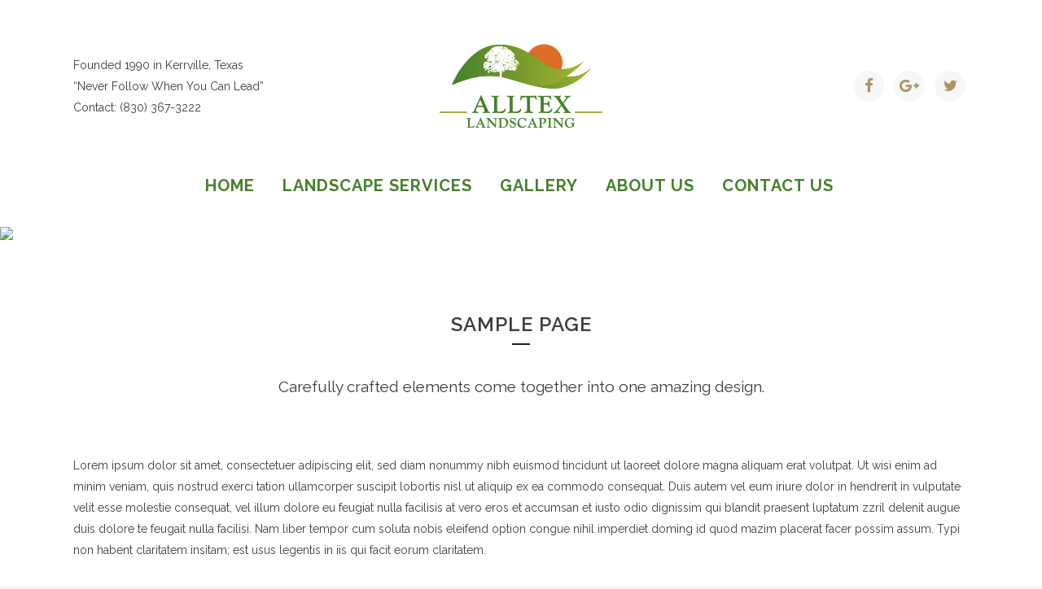

--- FILE ---
content_type: text/html; charset=UTF-8
request_url: https://alltexlandscapes.com/standard-header/
body_size: 9322
content:
	<!DOCTYPE html>
<html lang="en-US">
<head>
	<meta charset="UTF-8" />
	
	<title>Standard Header - AllTex Landcapes | Hill Country Landscaping At Its Finest</title>

	
			
						<meta name="viewport" content="width=device-width,initial-scale=1,user-scalable=no">
		
	<link rel="profile" href="http://gmpg.org/xfn/11" />
	<link rel="pingback" href="https://alltexlandscapes.com/xmlrpc.php" />
	<link rel="shortcut icon" type="image/x-icon" href="https://alltexlandscapes.com/wp-content/uploads/2015/08/alltex-favicon.ico">
	<link rel="apple-touch-icon" href="https://alltexlandscapes.com/wp-content/uploads/2015/08/alltex-favicon.ico"/>
	<link href='//fonts.googleapis.com/css?family=Raleway:100,200,300,400,500,600,700,800,900,300italic,400italic' rel='stylesheet' type='text/css'>
<script type="application/javascript">var QodeAjaxUrl = "https://alltexlandscapes.com/wp-admin/admin-ajax.php"</script><meta name='robots' content='index, follow, max-image-preview:large, max-snippet:-1, max-video-preview:-1' />
	<style>img:is([sizes="auto" i], [sizes^="auto," i]) { contain-intrinsic-size: 3000px 1500px }</style>
	
	<!-- This site is optimized with the Yoast SEO plugin v26.2 - https://yoast.com/wordpress/plugins/seo/ -->
	<link rel="canonical" href="https://alltexlandscapes.com/standard-header/" />
	<meta property="og:locale" content="en_US" />
	<meta property="og:type" content="article" />
	<meta property="og:title" content="Standard Header - AllTex Landcapes | Hill Country Landscaping At Its Finest" />
	<meta property="og:url" content="https://alltexlandscapes.com/standard-header/" />
	<meta property="og:site_name" content="AllTex Landcapes | Hill Country Landscaping At Its Finest" />
	<meta name="twitter:card" content="summary_large_image" />
	<meta name="twitter:label1" content="Est. reading time" />
	<meta name="twitter:data1" content="2 minutes" />
	<script type="application/ld+json" class="yoast-schema-graph">{"@context":"https://schema.org","@graph":[{"@type":"WebPage","@id":"https://alltexlandscapes.com/standard-header/","url":"https://alltexlandscapes.com/standard-header/","name":"Standard Header - AllTex Landcapes | Hill Country Landscaping At Its Finest","isPartOf":{"@id":"https://alltexlandscapes.com/#website"},"datePublished":"2014-04-14T15:13:06+00:00","breadcrumb":{"@id":"https://alltexlandscapes.com/standard-header/#breadcrumb"},"inLanguage":"en-US","potentialAction":[{"@type":"ReadAction","target":["https://alltexlandscapes.com/standard-header/"]}]},{"@type":"BreadcrumbList","@id":"https://alltexlandscapes.com/standard-header/#breadcrumb","itemListElement":[{"@type":"ListItem","position":1,"name":"Home","item":"https://alltexlandscapes.com/"},{"@type":"ListItem","position":2,"name":"Standard Header"}]},{"@type":"WebSite","@id":"https://alltexlandscapes.com/#website","url":"https://alltexlandscapes.com/","name":"AllTex Landcapes | Hill Country Landscaping At Its Finest","description":"Hill Country Landscaping At Its Finest!","potentialAction":[{"@type":"SearchAction","target":{"@type":"EntryPoint","urlTemplate":"https://alltexlandscapes.com/?s={search_term_string}"},"query-input":{"@type":"PropertyValueSpecification","valueRequired":true,"valueName":"search_term_string"}}],"inLanguage":"en-US"}]}</script>
	<!-- / Yoast SEO plugin. -->


<link rel='dns-prefetch' href='//fonts.googleapis.com' />
<link rel="alternate" type="application/rss+xml" title="AllTex Landcapes | Hill Country Landscaping At Its Finest &raquo; Feed" href="https://alltexlandscapes.com/feed/" />
<link rel="alternate" type="application/rss+xml" title="AllTex Landcapes | Hill Country Landscaping At Its Finest &raquo; Comments Feed" href="https://alltexlandscapes.com/comments/feed/" />
<link rel="alternate" type="application/rss+xml" title="AllTex Landcapes | Hill Country Landscaping At Its Finest &raquo; Standard Header Comments Feed" href="https://alltexlandscapes.com/standard-header/feed/" />
<script type="text/javascript">
/* <![CDATA[ */
window._wpemojiSettings = {"baseUrl":"https:\/\/s.w.org\/images\/core\/emoji\/16.0.1\/72x72\/","ext":".png","svgUrl":"https:\/\/s.w.org\/images\/core\/emoji\/16.0.1\/svg\/","svgExt":".svg","source":{"concatemoji":"https:\/\/alltexlandscapes.com\/wp-includes\/js\/wp-emoji-release.min.js?ver=e11bdc642be918784a878af1a3c0e8ff"}};
/*! This file is auto-generated */
!function(s,n){var o,i,e;function c(e){try{var t={supportTests:e,timestamp:(new Date).valueOf()};sessionStorage.setItem(o,JSON.stringify(t))}catch(e){}}function p(e,t,n){e.clearRect(0,0,e.canvas.width,e.canvas.height),e.fillText(t,0,0);var t=new Uint32Array(e.getImageData(0,0,e.canvas.width,e.canvas.height).data),a=(e.clearRect(0,0,e.canvas.width,e.canvas.height),e.fillText(n,0,0),new Uint32Array(e.getImageData(0,0,e.canvas.width,e.canvas.height).data));return t.every(function(e,t){return e===a[t]})}function u(e,t){e.clearRect(0,0,e.canvas.width,e.canvas.height),e.fillText(t,0,0);for(var n=e.getImageData(16,16,1,1),a=0;a<n.data.length;a++)if(0!==n.data[a])return!1;return!0}function f(e,t,n,a){switch(t){case"flag":return n(e,"\ud83c\udff3\ufe0f\u200d\u26a7\ufe0f","\ud83c\udff3\ufe0f\u200b\u26a7\ufe0f")?!1:!n(e,"\ud83c\udde8\ud83c\uddf6","\ud83c\udde8\u200b\ud83c\uddf6")&&!n(e,"\ud83c\udff4\udb40\udc67\udb40\udc62\udb40\udc65\udb40\udc6e\udb40\udc67\udb40\udc7f","\ud83c\udff4\u200b\udb40\udc67\u200b\udb40\udc62\u200b\udb40\udc65\u200b\udb40\udc6e\u200b\udb40\udc67\u200b\udb40\udc7f");case"emoji":return!a(e,"\ud83e\udedf")}return!1}function g(e,t,n,a){var r="undefined"!=typeof WorkerGlobalScope&&self instanceof WorkerGlobalScope?new OffscreenCanvas(300,150):s.createElement("canvas"),o=r.getContext("2d",{willReadFrequently:!0}),i=(o.textBaseline="top",o.font="600 32px Arial",{});return e.forEach(function(e){i[e]=t(o,e,n,a)}),i}function t(e){var t=s.createElement("script");t.src=e,t.defer=!0,s.head.appendChild(t)}"undefined"!=typeof Promise&&(o="wpEmojiSettingsSupports",i=["flag","emoji"],n.supports={everything:!0,everythingExceptFlag:!0},e=new Promise(function(e){s.addEventListener("DOMContentLoaded",e,{once:!0})}),new Promise(function(t){var n=function(){try{var e=JSON.parse(sessionStorage.getItem(o));if("object"==typeof e&&"number"==typeof e.timestamp&&(new Date).valueOf()<e.timestamp+604800&&"object"==typeof e.supportTests)return e.supportTests}catch(e){}return null}();if(!n){if("undefined"!=typeof Worker&&"undefined"!=typeof OffscreenCanvas&&"undefined"!=typeof URL&&URL.createObjectURL&&"undefined"!=typeof Blob)try{var e="postMessage("+g.toString()+"("+[JSON.stringify(i),f.toString(),p.toString(),u.toString()].join(",")+"));",a=new Blob([e],{type:"text/javascript"}),r=new Worker(URL.createObjectURL(a),{name:"wpTestEmojiSupports"});return void(r.onmessage=function(e){c(n=e.data),r.terminate(),t(n)})}catch(e){}c(n=g(i,f,p,u))}t(n)}).then(function(e){for(var t in e)n.supports[t]=e[t],n.supports.everything=n.supports.everything&&n.supports[t],"flag"!==t&&(n.supports.everythingExceptFlag=n.supports.everythingExceptFlag&&n.supports[t]);n.supports.everythingExceptFlag=n.supports.everythingExceptFlag&&!n.supports.flag,n.DOMReady=!1,n.readyCallback=function(){n.DOMReady=!0}}).then(function(){return e}).then(function(){var e;n.supports.everything||(n.readyCallback(),(e=n.source||{}).concatemoji?t(e.concatemoji):e.wpemoji&&e.twemoji&&(t(e.twemoji),t(e.wpemoji)))}))}((window,document),window._wpemojiSettings);
/* ]]> */
</script>
<link rel='stylesheet' id='layerslider-css' href='https://alltexlandscapes.com/wp-content/plugins/LayerSlider/static/layerslider/css/layerslider.css?ver=6.5.1' type='text/css' media='all' />
<link rel='stylesheet' id='ls-google-fonts-css' href='https://fonts.googleapis.com/css?family=Lato:100,300,regular,700,900%7COpen+Sans:300%7CIndie+Flower:regular%7COswald:300,regular,700&#038;subset=latin%2Clatin-ext' type='text/css' media='all' />
<style id='wp-emoji-styles-inline-css' type='text/css'>

	img.wp-smiley, img.emoji {
		display: inline !important;
		border: none !important;
		box-shadow: none !important;
		height: 1em !important;
		width: 1em !important;
		margin: 0 0.07em !important;
		vertical-align: -0.1em !important;
		background: none !important;
		padding: 0 !important;
	}
</style>
<link rel='stylesheet' id='wp-block-library-css' href='https://alltexlandscapes.com/wp-includes/css/dist/block-library/style.min.css?ver=e11bdc642be918784a878af1a3c0e8ff' type='text/css' media='all' />
<style id='classic-theme-styles-inline-css' type='text/css'>
/*! This file is auto-generated */
.wp-block-button__link{color:#fff;background-color:#32373c;border-radius:9999px;box-shadow:none;text-decoration:none;padding:calc(.667em + 2px) calc(1.333em + 2px);font-size:1.125em}.wp-block-file__button{background:#32373c;color:#fff;text-decoration:none}
</style>
<style id='global-styles-inline-css' type='text/css'>
:root{--wp--preset--aspect-ratio--square: 1;--wp--preset--aspect-ratio--4-3: 4/3;--wp--preset--aspect-ratio--3-4: 3/4;--wp--preset--aspect-ratio--3-2: 3/2;--wp--preset--aspect-ratio--2-3: 2/3;--wp--preset--aspect-ratio--16-9: 16/9;--wp--preset--aspect-ratio--9-16: 9/16;--wp--preset--color--black: #000000;--wp--preset--color--cyan-bluish-gray: #abb8c3;--wp--preset--color--white: #ffffff;--wp--preset--color--pale-pink: #f78da7;--wp--preset--color--vivid-red: #cf2e2e;--wp--preset--color--luminous-vivid-orange: #ff6900;--wp--preset--color--luminous-vivid-amber: #fcb900;--wp--preset--color--light-green-cyan: #7bdcb5;--wp--preset--color--vivid-green-cyan: #00d084;--wp--preset--color--pale-cyan-blue: #8ed1fc;--wp--preset--color--vivid-cyan-blue: #0693e3;--wp--preset--color--vivid-purple: #9b51e0;--wp--preset--gradient--vivid-cyan-blue-to-vivid-purple: linear-gradient(135deg,rgba(6,147,227,1) 0%,rgb(155,81,224) 100%);--wp--preset--gradient--light-green-cyan-to-vivid-green-cyan: linear-gradient(135deg,rgb(122,220,180) 0%,rgb(0,208,130) 100%);--wp--preset--gradient--luminous-vivid-amber-to-luminous-vivid-orange: linear-gradient(135deg,rgba(252,185,0,1) 0%,rgba(255,105,0,1) 100%);--wp--preset--gradient--luminous-vivid-orange-to-vivid-red: linear-gradient(135deg,rgba(255,105,0,1) 0%,rgb(207,46,46) 100%);--wp--preset--gradient--very-light-gray-to-cyan-bluish-gray: linear-gradient(135deg,rgb(238,238,238) 0%,rgb(169,184,195) 100%);--wp--preset--gradient--cool-to-warm-spectrum: linear-gradient(135deg,rgb(74,234,220) 0%,rgb(151,120,209) 20%,rgb(207,42,186) 40%,rgb(238,44,130) 60%,rgb(251,105,98) 80%,rgb(254,248,76) 100%);--wp--preset--gradient--blush-light-purple: linear-gradient(135deg,rgb(255,206,236) 0%,rgb(152,150,240) 100%);--wp--preset--gradient--blush-bordeaux: linear-gradient(135deg,rgb(254,205,165) 0%,rgb(254,45,45) 50%,rgb(107,0,62) 100%);--wp--preset--gradient--luminous-dusk: linear-gradient(135deg,rgb(255,203,112) 0%,rgb(199,81,192) 50%,rgb(65,88,208) 100%);--wp--preset--gradient--pale-ocean: linear-gradient(135deg,rgb(255,245,203) 0%,rgb(182,227,212) 50%,rgb(51,167,181) 100%);--wp--preset--gradient--electric-grass: linear-gradient(135deg,rgb(202,248,128) 0%,rgb(113,206,126) 100%);--wp--preset--gradient--midnight: linear-gradient(135deg,rgb(2,3,129) 0%,rgb(40,116,252) 100%);--wp--preset--font-size--small: 13px;--wp--preset--font-size--medium: 20px;--wp--preset--font-size--large: 36px;--wp--preset--font-size--x-large: 42px;--wp--preset--spacing--20: 0.44rem;--wp--preset--spacing--30: 0.67rem;--wp--preset--spacing--40: 1rem;--wp--preset--spacing--50: 1.5rem;--wp--preset--spacing--60: 2.25rem;--wp--preset--spacing--70: 3.38rem;--wp--preset--spacing--80: 5.06rem;--wp--preset--shadow--natural: 6px 6px 9px rgba(0, 0, 0, 0.2);--wp--preset--shadow--deep: 12px 12px 50px rgba(0, 0, 0, 0.4);--wp--preset--shadow--sharp: 6px 6px 0px rgba(0, 0, 0, 0.2);--wp--preset--shadow--outlined: 6px 6px 0px -3px rgba(255, 255, 255, 1), 6px 6px rgba(0, 0, 0, 1);--wp--preset--shadow--crisp: 6px 6px 0px rgba(0, 0, 0, 1);}:where(.is-layout-flex){gap: 0.5em;}:where(.is-layout-grid){gap: 0.5em;}body .is-layout-flex{display: flex;}.is-layout-flex{flex-wrap: wrap;align-items: center;}.is-layout-flex > :is(*, div){margin: 0;}body .is-layout-grid{display: grid;}.is-layout-grid > :is(*, div){margin: 0;}:where(.wp-block-columns.is-layout-flex){gap: 2em;}:where(.wp-block-columns.is-layout-grid){gap: 2em;}:where(.wp-block-post-template.is-layout-flex){gap: 1.25em;}:where(.wp-block-post-template.is-layout-grid){gap: 1.25em;}.has-black-color{color: var(--wp--preset--color--black) !important;}.has-cyan-bluish-gray-color{color: var(--wp--preset--color--cyan-bluish-gray) !important;}.has-white-color{color: var(--wp--preset--color--white) !important;}.has-pale-pink-color{color: var(--wp--preset--color--pale-pink) !important;}.has-vivid-red-color{color: var(--wp--preset--color--vivid-red) !important;}.has-luminous-vivid-orange-color{color: var(--wp--preset--color--luminous-vivid-orange) !important;}.has-luminous-vivid-amber-color{color: var(--wp--preset--color--luminous-vivid-amber) !important;}.has-light-green-cyan-color{color: var(--wp--preset--color--light-green-cyan) !important;}.has-vivid-green-cyan-color{color: var(--wp--preset--color--vivid-green-cyan) !important;}.has-pale-cyan-blue-color{color: var(--wp--preset--color--pale-cyan-blue) !important;}.has-vivid-cyan-blue-color{color: var(--wp--preset--color--vivid-cyan-blue) !important;}.has-vivid-purple-color{color: var(--wp--preset--color--vivid-purple) !important;}.has-black-background-color{background-color: var(--wp--preset--color--black) !important;}.has-cyan-bluish-gray-background-color{background-color: var(--wp--preset--color--cyan-bluish-gray) !important;}.has-white-background-color{background-color: var(--wp--preset--color--white) !important;}.has-pale-pink-background-color{background-color: var(--wp--preset--color--pale-pink) !important;}.has-vivid-red-background-color{background-color: var(--wp--preset--color--vivid-red) !important;}.has-luminous-vivid-orange-background-color{background-color: var(--wp--preset--color--luminous-vivid-orange) !important;}.has-luminous-vivid-amber-background-color{background-color: var(--wp--preset--color--luminous-vivid-amber) !important;}.has-light-green-cyan-background-color{background-color: var(--wp--preset--color--light-green-cyan) !important;}.has-vivid-green-cyan-background-color{background-color: var(--wp--preset--color--vivid-green-cyan) !important;}.has-pale-cyan-blue-background-color{background-color: var(--wp--preset--color--pale-cyan-blue) !important;}.has-vivid-cyan-blue-background-color{background-color: var(--wp--preset--color--vivid-cyan-blue) !important;}.has-vivid-purple-background-color{background-color: var(--wp--preset--color--vivid-purple) !important;}.has-black-border-color{border-color: var(--wp--preset--color--black) !important;}.has-cyan-bluish-gray-border-color{border-color: var(--wp--preset--color--cyan-bluish-gray) !important;}.has-white-border-color{border-color: var(--wp--preset--color--white) !important;}.has-pale-pink-border-color{border-color: var(--wp--preset--color--pale-pink) !important;}.has-vivid-red-border-color{border-color: var(--wp--preset--color--vivid-red) !important;}.has-luminous-vivid-orange-border-color{border-color: var(--wp--preset--color--luminous-vivid-orange) !important;}.has-luminous-vivid-amber-border-color{border-color: var(--wp--preset--color--luminous-vivid-amber) !important;}.has-light-green-cyan-border-color{border-color: var(--wp--preset--color--light-green-cyan) !important;}.has-vivid-green-cyan-border-color{border-color: var(--wp--preset--color--vivid-green-cyan) !important;}.has-pale-cyan-blue-border-color{border-color: var(--wp--preset--color--pale-cyan-blue) !important;}.has-vivid-cyan-blue-border-color{border-color: var(--wp--preset--color--vivid-cyan-blue) !important;}.has-vivid-purple-border-color{border-color: var(--wp--preset--color--vivid-purple) !important;}.has-vivid-cyan-blue-to-vivid-purple-gradient-background{background: var(--wp--preset--gradient--vivid-cyan-blue-to-vivid-purple) !important;}.has-light-green-cyan-to-vivid-green-cyan-gradient-background{background: var(--wp--preset--gradient--light-green-cyan-to-vivid-green-cyan) !important;}.has-luminous-vivid-amber-to-luminous-vivid-orange-gradient-background{background: var(--wp--preset--gradient--luminous-vivid-amber-to-luminous-vivid-orange) !important;}.has-luminous-vivid-orange-to-vivid-red-gradient-background{background: var(--wp--preset--gradient--luminous-vivid-orange-to-vivid-red) !important;}.has-very-light-gray-to-cyan-bluish-gray-gradient-background{background: var(--wp--preset--gradient--very-light-gray-to-cyan-bluish-gray) !important;}.has-cool-to-warm-spectrum-gradient-background{background: var(--wp--preset--gradient--cool-to-warm-spectrum) !important;}.has-blush-light-purple-gradient-background{background: var(--wp--preset--gradient--blush-light-purple) !important;}.has-blush-bordeaux-gradient-background{background: var(--wp--preset--gradient--blush-bordeaux) !important;}.has-luminous-dusk-gradient-background{background: var(--wp--preset--gradient--luminous-dusk) !important;}.has-pale-ocean-gradient-background{background: var(--wp--preset--gradient--pale-ocean) !important;}.has-electric-grass-gradient-background{background: var(--wp--preset--gradient--electric-grass) !important;}.has-midnight-gradient-background{background: var(--wp--preset--gradient--midnight) !important;}.has-small-font-size{font-size: var(--wp--preset--font-size--small) !important;}.has-medium-font-size{font-size: var(--wp--preset--font-size--medium) !important;}.has-large-font-size{font-size: var(--wp--preset--font-size--large) !important;}.has-x-large-font-size{font-size: var(--wp--preset--font-size--x-large) !important;}
:where(.wp-block-post-template.is-layout-flex){gap: 1.25em;}:where(.wp-block-post-template.is-layout-grid){gap: 1.25em;}
:where(.wp-block-columns.is-layout-flex){gap: 2em;}:where(.wp-block-columns.is-layout-grid){gap: 2em;}
:root :where(.wp-block-pullquote){font-size: 1.5em;line-height: 1.6;}
</style>
<link rel='stylesheet' id='default_style-css' href='https://alltexlandscapes.com/wp-content/themes/bridge/style.css?ver=e11bdc642be918784a878af1a3c0e8ff' type='text/css' media='all' />
<link rel='stylesheet' id='qode_font_awesome-css' href='https://alltexlandscapes.com/wp-content/themes/bridge/css/font-awesome/css/font-awesome.min.css?ver=e11bdc642be918784a878af1a3c0e8ff' type='text/css' media='all' />
<link rel='stylesheet' id='qode_font_elegant-css' href='https://alltexlandscapes.com/wp-content/themes/bridge/css/elegant-icons/style.min.css?ver=e11bdc642be918784a878af1a3c0e8ff' type='text/css' media='all' />
<link rel='stylesheet' id='qode_linea_icons-css' href='https://alltexlandscapes.com/wp-content/themes/bridge/css/linea-icons/style.css?ver=e11bdc642be918784a878af1a3c0e8ff' type='text/css' media='all' />
<link rel='stylesheet' id='stylesheet-css' href='https://alltexlandscapes.com/wp-content/themes/bridge/css/stylesheet.min.css?ver=e11bdc642be918784a878af1a3c0e8ff' type='text/css' media='all' />
<link rel='stylesheet' id='qode_print-css' href='https://alltexlandscapes.com/wp-content/themes/bridge/css/print.css?ver=e11bdc642be918784a878af1a3c0e8ff' type='text/css' media='all' />
<link rel='stylesheet' id='mac_stylesheet-css' href='https://alltexlandscapes.com/wp-content/themes/bridge/css/mac_stylesheet.css?ver=e11bdc642be918784a878af1a3c0e8ff' type='text/css' media='all' />
<link rel='stylesheet' id='webkit-css' href='https://alltexlandscapes.com/wp-content/themes/bridge/css/webkit_stylesheet.css?ver=e11bdc642be918784a878af1a3c0e8ff' type='text/css' media='all' />
<link rel='stylesheet' id='style_dynamic-css' href='https://alltexlandscapes.com/wp-content/themes/bridge/css/style_dynamic.css?ver=1563213933' type='text/css' media='all' />
<link rel='stylesheet' id='responsive-css' href='https://alltexlandscapes.com/wp-content/themes/bridge/css/responsive.min.css?ver=e11bdc642be918784a878af1a3c0e8ff' type='text/css' media='all' />
<link rel='stylesheet' id='style_dynamic_responsive-css' href='https://alltexlandscapes.com/wp-content/themes/bridge/css/style_dynamic_responsive.css?ver=1563213933' type='text/css' media='all' />
<link rel='stylesheet' id='js_composer_front-css' href='https://alltexlandscapes.com/wp-content/plugins/js_composer/assets/css/js_composer.min.css?ver=5.1.1' type='text/css' media='all' />
<link rel='stylesheet' id='custom_css-css' href='https://alltexlandscapes.com/wp-content/themes/bridge/css/custom_css.css?ver=1563213933' type='text/css' media='all' />
<script type="text/javascript" id="layerslider-greensock-js-extra">
/* <![CDATA[ */
var LS_Meta = {"v":"6.5.1"};
/* ]]> */
</script>
<script type="text/javascript" data-cfasync="false" src="https://alltexlandscapes.com/wp-content/plugins/LayerSlider/static/layerslider/js/greensock.js?ver=1.19.0" id="layerslider-greensock-js"></script>
<script type="text/javascript" src="https://alltexlandscapes.com/wp-includes/js/jquery/jquery.min.js?ver=3.7.1" id="jquery-core-js"></script>
<script type="text/javascript" src="https://alltexlandscapes.com/wp-includes/js/jquery/jquery-migrate.min.js?ver=3.4.1" id="jquery-migrate-js"></script>
<script type="text/javascript" data-cfasync="false" src="https://alltexlandscapes.com/wp-content/plugins/LayerSlider/static/layerslider/js/layerslider.kreaturamedia.jquery.js?ver=6.5.1" id="layerslider-js"></script>
<script type="text/javascript" data-cfasync="false" src="https://alltexlandscapes.com/wp-content/plugins/LayerSlider/static/layerslider/js/layerslider.transitions.js?ver=6.5.1" id="layerslider-transitions-js"></script>
<meta name="generator" content="Powered by LayerSlider 6.5.1 - Multi-Purpose, Responsive, Parallax, Mobile-Friendly Slider Plugin for WordPress." />
<!-- LayerSlider updates and docs at: https://layerslider.kreaturamedia.com -->
<link rel="https://api.w.org/" href="https://alltexlandscapes.com/wp-json/" /><link rel="alternate" title="JSON" type="application/json" href="https://alltexlandscapes.com/wp-json/wp/v2/pages/14825" /><link rel="EditURI" type="application/rsd+xml" title="RSD" href="https://alltexlandscapes.com/xmlrpc.php?rsd" />
<link rel='shortlink' href='https://alltexlandscapes.com/?p=14825' />
<link rel="alternate" title="oEmbed (JSON)" type="application/json+oembed" href="https://alltexlandscapes.com/wp-json/oembed/1.0/embed?url=https%3A%2F%2Falltexlandscapes.com%2Fstandard-header%2F" />
<link rel="alternate" title="oEmbed (XML)" type="text/xml+oembed" href="https://alltexlandscapes.com/wp-json/oembed/1.0/embed?url=https%3A%2F%2Falltexlandscapes.com%2Fstandard-header%2F&#038;format=xml" />
    <!-- Google tag (gtag.js) -->
    <script async src="https://www.googletagmanager.com/gtag/js?id=G-ZKHLEN0MBX"></script>
    <script>
      window.dataLayer = window.dataLayer || [];
      function gtag(){dataLayer.push(arguments);}
      gtag('js', new Date());

      gtag('config', 'G-ZKHLEN0MBX');
    </script>
    <meta name="generator" content="Powered by Visual Composer - drag and drop page builder for WordPress."/>
<!--[if lte IE 9]><link rel="stylesheet" type="text/css" href="https://alltexlandscapes.com/wp-content/plugins/js_composer/assets/css/vc_lte_ie9.min.css" media="screen"><![endif]--><link rel="icon" href="https://alltexlandscapes.com/wp-content/uploads/2015/08/cropped-Favicon-32x32.jpg" sizes="32x32" />
<link rel="icon" href="https://alltexlandscapes.com/wp-content/uploads/2015/08/cropped-Favicon-192x192.jpg" sizes="192x192" />
<link rel="apple-touch-icon" href="https://alltexlandscapes.com/wp-content/uploads/2015/08/cropped-Favicon-180x180.jpg" />
<meta name="msapplication-TileImage" content="https://alltexlandscapes.com/wp-content/uploads/2015/08/cropped-Favicon-270x270.jpg" />
<noscript><style type="text/css"> .wpb_animate_when_almost_visible { opacity: 1; }</style></noscript>	
	<!-- Global site tag (gtag.js) - Google Ads: 1036679899 -->
    <script async src="https://www.googletagmanager.com/gtag/js?id=AW-1036679899"></script>
    <script>
      window.dataLayer = window.dataLayer || [];
      function gtag(){dataLayer.push(arguments);}
      gtag('js', new Date());
    
      gtag('config', 'AW-1036679899');
    </script>
</head>

<body class="wp-singular page-template page-template-full_width page-template-full_width-php page page-id-14825 wp-theme-bridge  qode-theme-ver-9.2 qode-theme-bridge wpb-js-composer js-comp-ver-5.1.1 vc_responsive" itemscope itemtype="http://schema.org/WebPage">


						<div class="wrapper">
	<div class="wrapper_inner">
	<!-- Google Analytics start -->
		<!-- Google Analytics end -->

	


<header class=" has_top centered_logo centered_logo_animate scroll_header_top_area  fixed_hiding scrolled_not_transparent page_header">
    <div class="header_inner clearfix">

		<div class="header_top_bottom_holder">
			<div class="header_top clearfix" style='' >
							<div class="container">
					<div class="container_inner clearfix">
                    								<div class="left">
						<div class="inner">
												</div>
					</div>
					<div class="right">
						<div class="inner">
												</div>
					</div>
				                    					</div>
				</div>
					</div>
		<div class="header_bottom clearfix" style='' >
		    				<div class="container">
					<div class="container_inner clearfix">
                    			                					<div class="header_inner_left">
                        <div class="header-widget widget_text header-left-from-logo-widget"><div class="header-left-from-logo-widget-inner"><div class="header-left-from-logo-widget-inner2">			<div class="textwidget"><p>Founded 1990 in Kerrville, Texas </br>
“Never Follow When You Can Lead” </br>
Contact: (830) 367-3222 </p></div>
		</div></div></div>													<div class="mobile_menu_button">
                                <span>
                                    <i class="qode_icon_font_awesome fa fa-bars " ></i>                                </span>
                            </div>
												<div class="logo_wrapper">
                            							<div class="q_logo">
								<a itemprop="url" href="https://alltexlandscapes.com/">
									<img itemprop="image" class="normal" src="https://alltexlandscapes.com/wp-content/uploads/2015/08/alltex-landscapes-large.jpg" alt="Logo"/>
									<img itemprop="image" class="light" src="https://alltexlandscapes.com/wp-content/uploads/2015/08/alltex-landscapes-large.jpg" alt="Logo"/>
									<img itemprop="image" class="dark" src="https://alltexlandscapes.com/wp-content/uploads/2015/08/alltex-landscapes-large.jpg" alt="Logo"/>
									<img itemprop="image" class="sticky" src="https://alltexlandscapes.com/wp-content/uploads/2015/08/alltex-landscapes-large.jpg" alt="Logo"/>
									<img itemprop="image" class="mobile" src="https://alltexlandscapes.com/wp-content/uploads/2015/07/alltex-landscapes.jpg" alt="Logo"/>
																	</a>
							</div>
                                                        <div class="q_logo_hidden"><a itemprop="url" href="https://alltexlandscapes.com/"><img itemprop="image" alt="Logo" src="https://alltexlandscapes.com/wp-content/uploads/2015/07/alltex-landscapes1.jpg" style="height: 100%;"></a></div>
                            						</div>
                                                <div class="header-widget widget_text header-right-from-logo-widget"><div class="header-right-from-logo-widget-inner"><div class="header-right-from-logo-widget-inner2">			<div class="textwidget"><span class='q_social_icon_holder circle_social' data-color=#ad9263 data-hover-background-color=#ad9263 data-hover-color=#ffffff><a itemprop='url' href='http://www.facebook.com' target='_blank'><span class='fa-stack fa-lg' style='background-color: #f7f7f7;'><i class="qode_icon_font_awesome fa fa-facebook " style="color: #ad9263;" ></i></span></a></span>

<span class='q_social_icon_holder circle_social' data-color=#ad9263 data-hover-background-color=#ad9263 data-hover-color=#ffffff><a itemprop='url' href='http://www.plus.google.com' target='_blank'><span class='fa-stack fa-lg' style='background-color: #f7f7f7;'><i class="qode_icon_font_awesome fa fa-google-plus " style="color: #ad9263;" ></i></span></a></span>


<span class='q_social_icon_holder circle_social' data-color=#ad9263 data-hover-background-color=#ad9263 data-hover-color=#ffffff><a itemprop='url' href='http://www.twitter.com' target='_blank'><span class='fa-stack fa-lg' style='background-color: #f7f7f7;'><i class="qode_icon_font_awesome fa fa-twitter " style="color: #ad9263;" ></i></span></a></span></div>
		</div></div></div>					</div>
                    					                         <div class="holeder_for_hidden_menu">                         						
						
						<nav class="main_menu drop_down right">
						<ul id="menu-main-menu" class=""><li id="nav-menu-item-16583" class="menu-item menu-item-type-post_type menu-item-object-page menu-item-home  narrow"><a href="https://alltexlandscapes.com/" class=""><i class="menu_icon blank fa"></i><span>Home</span><span class="plus"></span></a></li>
<li id="nav-menu-item-16578" class="menu-item menu-item-type-post_type menu-item-object-page  narrow"><a href="https://alltexlandscapes.com/landscape/" class=""><i class="menu_icon blank fa"></i><span>Landscape Services</span><span class="plus"></span></a></li>
<li id="nav-menu-item-16579" class="menu-item menu-item-type-post_type menu-item-object-page  narrow"></li>
<li id="nav-menu-item-16582" class="menu-item menu-item-type-post_type menu-item-object-page  narrow"><a href="https://alltexlandscapes.com/gallery/" class=""><i class="menu_icon blank fa"></i><span>Gallery</span><span class="plus"></span></a></li>
<li id="nav-menu-item-17017" class="menu-item menu-item-type-post_type menu-item-object-page  narrow"><a href="https://alltexlandscapes.com/about-us/" class=""><i class="menu_icon blank fa"></i><span>About Us</span><span class="plus"></span></a></li>
<li id="nav-menu-item-17013" class="menu-item menu-item-type-post_type menu-item-object-page  narrow"><a href="https://alltexlandscapes.com/contact-us/" class=""><i class="menu_icon blank fa"></i><span>Contact Us</span><span class="plus"></span></a></li>
</ul>						</nav>
													<div class="header_inner_right">
                                <div class="side_menu_button_wrapper right">
																											<div class="side_menu_button">
                                                                                                                        
                                    </div>
                                </div>
							</div>
						                         </div> 										<nav class="mobile_menu">
                        <ul id="menu-main-menu-1" class=""><li id="mobile-menu-item-16583" class="menu-item menu-item-type-post_type menu-item-object-page menu-item-home "><a href="https://alltexlandscapes.com/" class=""><span>Home</span></a><span class="mobile_arrow"><i class="fa fa-angle-right"></i><i class="fa fa-angle-down"></i></span></li>
<li id="mobile-menu-item-16578" class="menu-item menu-item-type-post_type menu-item-object-page "><a href="https://alltexlandscapes.com/landscape/" class=""><span>Landscape Services</span></a><span class="mobile_arrow"><i class="fa fa-angle-right"></i><i class="fa fa-angle-down"></i></span></li>
<li id="mobile-menu-item-16579" class="menu-item menu-item-type-post_type menu-item-object-page "></li>
<li id="mobile-menu-item-16582" class="menu-item menu-item-type-post_type menu-item-object-page "><a href="https://alltexlandscapes.com/gallery/" class=""><span>Gallery</span></a><span class="mobile_arrow"><i class="fa fa-angle-right"></i><i class="fa fa-angle-down"></i></span></li>
<li id="mobile-menu-item-17017" class="menu-item menu-item-type-post_type menu-item-object-page "><a href="https://alltexlandscapes.com/about-us/" class=""><span>About Us</span></a><span class="mobile_arrow"><i class="fa fa-angle-right"></i><i class="fa fa-angle-down"></i></span></li>
<li id="mobile-menu-item-17013" class="menu-item menu-item-type-post_type menu-item-object-page "><a href="https://alltexlandscapes.com/contact-us/" class=""><span>Contact Us</span></a><span class="mobile_arrow"><i class="fa fa-angle-right"></i><i class="fa fa-angle-down"></i></span></li>
</ul>					</nav>
			                    					</div>
				</div>
				</div>
	</div>
	</div>

</header>
		

    		<a id='back_to_top' href='#'>
			<span class="fa-stack">
				<i class="fa fa-arrow-up" style=""></i>
			</span>
		</a>
	    	
    
		
	
    
<div class="content content_top_margin">
						<div class="content_inner  ">
								<script>
			var page_scroll_amount_for_sticky = 450;
			</script>
						<div class="title_outer animate_title_area with_image"    data-height="500"style="opacity:0;height:278.5px;">
		<div class="title title_size_large  position_center " style="height:500px;">
			<div class="image responsive"><img itemprop="image" src="http://demo.qodeinteractive.com/bridge13/wp-content/uploads/2014/03/headerimg10.jpg" alt="&nbsp;" /> </div>
										<div class="title_holder"  >
					<div class="container">
						<div class="container_inner clearfix">
								<div class="title_subtitle_holder" style="padding-top:0;">
                                                                									<div class="title_subtitle_holder_inner">
																										<h1  style="color:#ffffff" ><span>Standard Header</span></h1>
																	
																																			</div>
								                                                            </div>
						</div>
					</div>
				</div>
								</div>
			</div>
			<div class="full_width">
	<div class="full_width_inner" >
										<div      class="vc_row wpb_row section vc_row-fluid  grid_section" style='background-color:#ffffff; padding-top:87px; padding-bottom:95px; text-align:left;'><div class=" section_inner clearfix"><div class='section_inner_margin clearfix'><div class="wpb_column vc_column_container vc_col-sm-12"><div class="vc_column-inner "><div class="wpb_wrapper">
	<div class="wpb_text_column wpb_content_element ">
		<div class="wpb_wrapper">
			<h2 style="text-align: center;">Sample Page</h2>

		</div> 
	</div> <div class="separator  small center  " style="margin-top: 7px;margin-bottom: 38px;"></div>

	<div class="wpb_text_column wpb_content_element ">
		<div class="wpb_wrapper">
			<h4 style="text-align: center;">Carefully crafted elements come together into one amazing design.</h4>

		</div> 
	</div> <div class="separator  transparent center  " style="margin-top: 60px;margin-bottom: 10px;"></div>

	<div class="wpb_text_column wpb_content_element ">
		<div class="wpb_wrapper">
			<p>Lorem ipsum dolor sit amet, consectetuer adipiscing elit, sed diam nonummy nibh euismod tincidunt ut laoreet dolore magna aliquam erat volutpat. Ut wisi enim ad minim veniam, quis nostrud exerci tation ullamcorper suscipit lobortis nisl ut aliquip ex ea commodo consequat. Duis autem vel eum iriure dolor in hendrerit in vulputate velit esse molestie consequat, vel illum dolore eu feugiat nulla facilisis at vero eros et accumsan et iusto odio dignissim qui blandit praesent luptatum zzril delenit augue duis dolore te feugait nulla facilisi. Nam liber tempor cum soluta nobis eleifend option congue nihil imperdiet doming id quod mazim placerat facer possim assum. Typi non habent claritatem insitam; est usus legentis in iis qui facit eorum claritatem.</p>

		</div> 
	</div> <div class="separator  transparent   " style="margin-top: 10px;margin-bottom: 10px;"></div>
<blockquote class=' with_quote_icon' style=''><i class='fa fa-quote-right pull-left' style=''></i><h5 class='blockquote-text' style=''>Typi non habent claritatem insitam; est usus legentis in iis qui facit eorum claritatem.</h5></blockquote><div class="separator  transparent   " style="margin-top: 10px;margin-bottom: 10px;"></div>

	<div class="wpb_text_column wpb_content_element ">
		<div class="wpb_wrapper">
			<p>Typi non habent claritatem insitam; est usus legentis in iis qui facit eorum claritatem. Duis autem vel eum iriure dolor in hendrerit in vulputate velit esse molestie consequat, vel illum dolore eu feugiat nulla facilisis at vero eros et accumsan et iusto odio dignissim qui blandit praesent luptatum zzril delenit augue duis dolore te feugait nulla facilisi. Nam liber tempor cum soluta nobis eleifend option congue nihil imperdiet doming id quod mazim placerat facer possim assum. Claritas est etiam processus dynamicus, qui sequitur mutationem consuetudium lectorum. Mirum est notare quam littera gothica, quam nunc putamus parum claram, anteposuerit litterarum formas humanitatis per seacula quarta decima et quinta decima.</p>

		</div> 
	</div> <div class="separator  transparent center  " style="margin-top: 5px;margin-bottom: 20px;"></div>

	<div class="wpb_text_column wpb_content_element ">
		<div class="wpb_wrapper">
			<p>Lorem ipsum dolor sit amet, consectetuer adipiscing elit, sed diam nonummy nibh euismod tincidunt ut laoreet dolore magna aliquam erat volutpat. Ut wisi enim ad minim veniam, quis nostrud exerci tation ullamcorper suscipit lobortis nisl ut aliquip ex ea commodo consequat. Duis autem vel eum iriure dolor in hendrerit in vulputate velit esse molestie consequat, vel illum dolore eu feugiat nulla facilisis at vero eros et accumsan et iusto odio dignissim qui blandit praesent luptatum zzril delenit augue duis dolore te feugait nulla facilisi. Nam liber tempor cum soluta nobis eleifend option congue nihil imperdiet doming id quod mazim placerat facer possim assum. Typi non habent claritatem insitam; est usus legentis in iis qui facit eorum claritatem. Typi non habent claritatem insitam; est usus legentis in iis qui facit eorum claritatem est etiam processus dynamicus.</p>

		</div> 
	</div> </div></div></div></div></div></div>
										 
												</div>
	</div>
				
	</div>
</div>



	<footer >
		<div class="footer_inner clearfix">
				<div class="footer_top_holder">
            			<div class="footer_top">
								<div class="container">
					<div class="container_inner">
										<div id="custom_html-2" class="widget_text widget widget_custom_html"><div class="textwidget custom-html-widget"><a href="https://www.bbb.org/central-texas/customer-reviews/landscape-contractors/alltex-landscaping-in-kerrville-tx-90044881/add/" target="_blank" rel="nofollow"><img src="https://seal-austin.bbb.org/customer-reviews/badge-10-bbb-90044881.png" style="border: 0;" alt="Alltex Landscaping BBB Business Review" /></a></div></div>									</div>
				</div>
							</div>
					</div>
							<div class="footer_bottom_holder">
                								<div class="container">
					<div class="container_inner">
										<div class="three_columns footer_bottom_columns clearfix">
					<div class="column1 footer_bottom_column">
						<div class="column_inner">
							<div class="footer_bottom">
															</div>
						</div>
					</div>
					<div class="column2 footer_bottom_column">
						<div class="column_inner">
							<div class="footer_bottom">
											<div class="textwidget"><p>Copyright 2016 Alltex Landscapes<br>235 Goat Creek Road Cutoff, Kerrville, TX 78028<br>Phone: (830) 367-3222</p></div>
									</div>
						</div>
					</div>
					<div class="column3 footer_bottom_column">
						<div class="column_inner">
							<div class="footer_bottom">
															</div>
						</div>
					</div>
				</div>
									</div>
			</div>
						</div>
				</div>
	</footer>
		
</div>
</div>
<script type="speculationrules">
{"prefetch":[{"source":"document","where":{"and":[{"href_matches":"\/*"},{"not":{"href_matches":["\/wp-*.php","\/wp-admin\/*","\/wp-content\/uploads\/*","\/wp-content\/*","\/wp-content\/plugins\/*","\/wp-content\/themes\/bridge\/*","\/*\\?(.+)"]}},{"not":{"selector_matches":"a[rel~=\"nofollow\"]"}},{"not":{"selector_matches":".no-prefetch, .no-prefetch a"}}]},"eagerness":"conservative"}]}
</script>
<script type="text/javascript" id="qode-like-js-extra">
/* <![CDATA[ */
var qodeLike = {"ajaxurl":"https:\/\/alltexlandscapes.com\/wp-admin\/admin-ajax.php"};
/* ]]> */
</script>
<script type="text/javascript" src="https://alltexlandscapes.com/wp-content/themes/bridge/js/qode-like.min.js?ver=e11bdc642be918784a878af1a3c0e8ff" id="qode-like-js"></script>
<script type="text/javascript" src="https://alltexlandscapes.com/wp-includes/js/jquery/ui/core.min.js?ver=1.13.3" id="jquery-ui-core-js"></script>
<script type="text/javascript" src="https://alltexlandscapes.com/wp-includes/js/jquery/ui/accordion.min.js?ver=1.13.3" id="jquery-ui-accordion-js"></script>
<script type="text/javascript" src="https://alltexlandscapes.com/wp-includes/js/jquery/ui/menu.min.js?ver=1.13.3" id="jquery-ui-menu-js"></script>
<script type="text/javascript" src="https://alltexlandscapes.com/wp-includes/js/dist/dom-ready.min.js?ver=f77871ff7694fffea381" id="wp-dom-ready-js"></script>
<script type="text/javascript" src="https://alltexlandscapes.com/wp-includes/js/dist/hooks.min.js?ver=4d63a3d491d11ffd8ac6" id="wp-hooks-js"></script>
<script type="text/javascript" src="https://alltexlandscapes.com/wp-includes/js/dist/i18n.min.js?ver=5e580eb46a90c2b997e6" id="wp-i18n-js"></script>
<script type="text/javascript" id="wp-i18n-js-after">
/* <![CDATA[ */
wp.i18n.setLocaleData( { 'text direction\u0004ltr': [ 'ltr' ] } );
/* ]]> */
</script>
<script type="text/javascript" src="https://alltexlandscapes.com/wp-includes/js/dist/a11y.min.js?ver=3156534cc54473497e14" id="wp-a11y-js"></script>
<script type="text/javascript" src="https://alltexlandscapes.com/wp-includes/js/jquery/ui/autocomplete.min.js?ver=1.13.3" id="jquery-ui-autocomplete-js"></script>
<script type="text/javascript" src="https://alltexlandscapes.com/wp-includes/js/jquery/ui/controlgroup.min.js?ver=1.13.3" id="jquery-ui-controlgroup-js"></script>
<script type="text/javascript" src="https://alltexlandscapes.com/wp-includes/js/jquery/ui/checkboxradio.min.js?ver=1.13.3" id="jquery-ui-checkboxradio-js"></script>
<script type="text/javascript" src="https://alltexlandscapes.com/wp-includes/js/jquery/ui/button.min.js?ver=1.13.3" id="jquery-ui-button-js"></script>
<script type="text/javascript" src="https://alltexlandscapes.com/wp-includes/js/jquery/ui/datepicker.min.js?ver=1.13.3" id="jquery-ui-datepicker-js"></script>
<script type="text/javascript" id="jquery-ui-datepicker-js-after">
/* <![CDATA[ */
jQuery(function(jQuery){jQuery.datepicker.setDefaults({"closeText":"Close","currentText":"Today","monthNames":["January","February","March","April","May","June","July","August","September","October","November","December"],"monthNamesShort":["Jan","Feb","Mar","Apr","May","Jun","Jul","Aug","Sep","Oct","Nov","Dec"],"nextText":"Next","prevText":"Previous","dayNames":["Sunday","Monday","Tuesday","Wednesday","Thursday","Friday","Saturday"],"dayNamesShort":["Sun","Mon","Tue","Wed","Thu","Fri","Sat"],"dayNamesMin":["S","M","T","W","T","F","S"],"dateFormat":"MM d, yy","firstDay":1,"isRTL":false});});
/* ]]> */
</script>
<script type="text/javascript" src="https://alltexlandscapes.com/wp-includes/js/jquery/ui/mouse.min.js?ver=1.13.3" id="jquery-ui-mouse-js"></script>
<script type="text/javascript" src="https://alltexlandscapes.com/wp-includes/js/jquery/ui/resizable.min.js?ver=1.13.3" id="jquery-ui-resizable-js"></script>
<script type="text/javascript" src="https://alltexlandscapes.com/wp-includes/js/jquery/ui/draggable.min.js?ver=1.13.3" id="jquery-ui-draggable-js"></script>
<script type="text/javascript" src="https://alltexlandscapes.com/wp-includes/js/jquery/ui/dialog.min.js?ver=1.13.3" id="jquery-ui-dialog-js"></script>
<script type="text/javascript" src="https://alltexlandscapes.com/wp-includes/js/jquery/ui/droppable.min.js?ver=1.13.3" id="jquery-ui-droppable-js"></script>
<script type="text/javascript" src="https://alltexlandscapes.com/wp-includes/js/jquery/ui/progressbar.min.js?ver=1.13.3" id="jquery-ui-progressbar-js"></script>
<script type="text/javascript" src="https://alltexlandscapes.com/wp-includes/js/jquery/ui/selectable.min.js?ver=1.13.3" id="jquery-ui-selectable-js"></script>
<script type="text/javascript" src="https://alltexlandscapes.com/wp-includes/js/jquery/ui/sortable.min.js?ver=1.13.3" id="jquery-ui-sortable-js"></script>
<script type="text/javascript" src="https://alltexlandscapes.com/wp-includes/js/jquery/ui/slider.min.js?ver=1.13.3" id="jquery-ui-slider-js"></script>
<script type="text/javascript" src="https://alltexlandscapes.com/wp-includes/js/jquery/ui/spinner.min.js?ver=1.13.3" id="jquery-ui-spinner-js"></script>
<script type="text/javascript" src="https://alltexlandscapes.com/wp-includes/js/jquery/ui/tooltip.min.js?ver=1.13.3" id="jquery-ui-tooltip-js"></script>
<script type="text/javascript" src="https://alltexlandscapes.com/wp-includes/js/jquery/ui/tabs.min.js?ver=1.13.3" id="jquery-ui-tabs-js"></script>
<script type="text/javascript" src="https://alltexlandscapes.com/wp-includes/js/jquery/ui/effect.min.js?ver=1.13.3" id="jquery-effects-core-js"></script>
<script type="text/javascript" src="https://alltexlandscapes.com/wp-includes/js/jquery/ui/effect-blind.min.js?ver=1.13.3" id="jquery-effects-blind-js"></script>
<script type="text/javascript" src="https://alltexlandscapes.com/wp-includes/js/jquery/ui/effect-bounce.min.js?ver=1.13.3" id="jquery-effects-bounce-js"></script>
<script type="text/javascript" src="https://alltexlandscapes.com/wp-includes/js/jquery/ui/effect-clip.min.js?ver=1.13.3" id="jquery-effects-clip-js"></script>
<script type="text/javascript" src="https://alltexlandscapes.com/wp-includes/js/jquery/ui/effect-drop.min.js?ver=1.13.3" id="jquery-effects-drop-js"></script>
<script type="text/javascript" src="https://alltexlandscapes.com/wp-includes/js/jquery/ui/effect-explode.min.js?ver=1.13.3" id="jquery-effects-explode-js"></script>
<script type="text/javascript" src="https://alltexlandscapes.com/wp-includes/js/jquery/ui/effect-fade.min.js?ver=1.13.3" id="jquery-effects-fade-js"></script>
<script type="text/javascript" src="https://alltexlandscapes.com/wp-includes/js/jquery/ui/effect-fold.min.js?ver=1.13.3" id="jquery-effects-fold-js"></script>
<script type="text/javascript" src="https://alltexlandscapes.com/wp-includes/js/jquery/ui/effect-highlight.min.js?ver=1.13.3" id="jquery-effects-highlight-js"></script>
<script type="text/javascript" src="https://alltexlandscapes.com/wp-includes/js/jquery/ui/effect-pulsate.min.js?ver=1.13.3" id="jquery-effects-pulsate-js"></script>
<script type="text/javascript" src="https://alltexlandscapes.com/wp-includes/js/jquery/ui/effect-size.min.js?ver=1.13.3" id="jquery-effects-size-js"></script>
<script type="text/javascript" src="https://alltexlandscapes.com/wp-includes/js/jquery/ui/effect-scale.min.js?ver=1.13.3" id="jquery-effects-scale-js"></script>
<script type="text/javascript" src="https://alltexlandscapes.com/wp-includes/js/jquery/ui/effect-shake.min.js?ver=1.13.3" id="jquery-effects-shake-js"></script>
<script type="text/javascript" src="https://alltexlandscapes.com/wp-includes/js/jquery/ui/effect-slide.min.js?ver=1.13.3" id="jquery-effects-slide-js"></script>
<script type="text/javascript" src="https://alltexlandscapes.com/wp-includes/js/jquery/ui/effect-transfer.min.js?ver=1.13.3" id="jquery-effects-transfer-js"></script>
<script type="text/javascript" src="https://alltexlandscapes.com/wp-content/themes/bridge/js/plugins.js?ver=e11bdc642be918784a878af1a3c0e8ff" id="plugins-js"></script>
<script type="text/javascript" src="https://alltexlandscapes.com/wp-content/themes/bridge/js/jquery.carouFredSel-6.2.1.min.js?ver=e11bdc642be918784a878af1a3c0e8ff" id="carouFredSel-js"></script>
<script type="text/javascript" src="https://alltexlandscapes.com/wp-content/themes/bridge/js/lemmon-slider.min.js?ver=e11bdc642be918784a878af1a3c0e8ff" id="lemmonSlider-js"></script>
<script type="text/javascript" src="https://alltexlandscapes.com/wp-content/themes/bridge/js/jquery.fullPage.min.js?ver=e11bdc642be918784a878af1a3c0e8ff" id="one_page_scroll-js"></script>
<script type="text/javascript" src="https://alltexlandscapes.com/wp-content/themes/bridge/js/jquery.mousewheel.min.js?ver=e11bdc642be918784a878af1a3c0e8ff" id="mousewheel-js"></script>
<script type="text/javascript" src="https://alltexlandscapes.com/wp-content/themes/bridge/js/jquery.touchSwipe.min.js?ver=e11bdc642be918784a878af1a3c0e8ff" id="touchSwipe-js"></script>
<script type="text/javascript" src="https://alltexlandscapes.com/wp-content/plugins/js_composer/assets/lib/bower/isotope/dist/isotope.pkgd.min.js?ver=5.1.1" id="isotope-js"></script>
<script type="text/javascript" src="https://alltexlandscapes.com/wp-content/themes/bridge/js/jquery.stretch.js?ver=e11bdc642be918784a878af1a3c0e8ff" id="stretch-js"></script>
<script type="text/javascript" src="https://alltexlandscapes.com/wp-content/themes/bridge/js/default_dynamic.js?ver=1563213933" id="default_dynamic-js"></script>
<script type="text/javascript" id="default-js-extra">
/* <![CDATA[ */
var QodeAdminAjax = {"ajaxurl":"https:\/\/alltexlandscapes.com\/wp-admin\/admin-ajax.php"};
/* ]]> */
</script>
<script type="text/javascript" src="https://alltexlandscapes.com/wp-content/themes/bridge/js/default.min.js?ver=e11bdc642be918784a878af1a3c0e8ff" id="default-js"></script>
<script type="text/javascript" src="https://alltexlandscapes.com/wp-content/themes/bridge/js/custom_js.js?ver=1563213933" id="custom_js-js"></script>
<script type="text/javascript" src="https://alltexlandscapes.com/wp-includes/js/comment-reply.min.js?ver=e11bdc642be918784a878af1a3c0e8ff" id="comment-reply-js" async="async" data-wp-strategy="async"></script>
<script type="text/javascript" src="https://alltexlandscapes.com/wp-content/plugins/js_composer/assets/js/dist/js_composer_front.min.js?ver=5.1.1" id="wpb_composer_front_js-js"></script>
</body>
</html>

--- FILE ---
content_type: text/css; charset=UTF-8
request_url: https://alltexlandscapes.com/wp-content/themes/bridge/css/custom_css.css?ver=1563213933
body_size: -639
content:


.content {
    background: #fff;
}